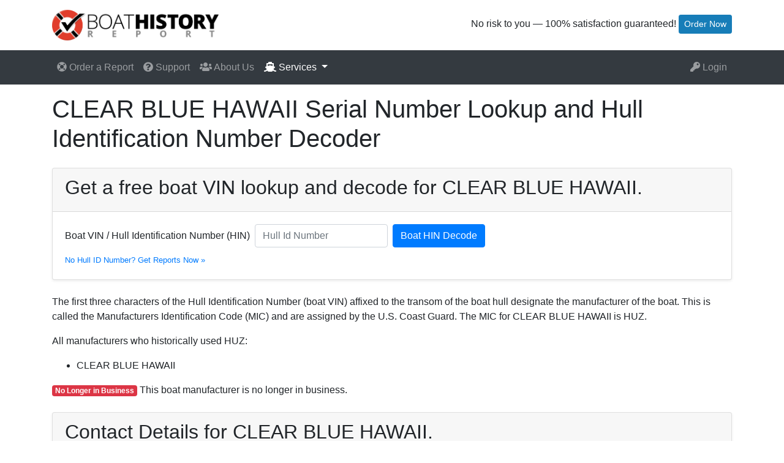

--- FILE ---
content_type: text/html; charset=utf-8
request_url: https://boathistoryreport.com/directory/manufacturers/huz/clear-blue-hawaii/
body_size: 19132
content:




<!DOCTYPE html>
<html lang="en">
<head>
    
        <!-- Google Tag Manager -->
        <script>
            window.dataLayer = [];

            function gtag(o) {
                window.dataLayer.push(o);
            }

            gtag({"fbpx_data": {"client_ip_address": "10.25.2.228"}, "fbpx_id": "2216106685198400"});

            (function (w, d, s, l, i) {
                w[l] = w[l] || [];
                w[l].push({
                    'gtm.start':
                        new Date().getTime(), event: 'gtm.js'
                });
                var f = d.getElementsByTagName(s)[0],
                    j = d.createElement(s), dl = l != 'dataLayer' ? '&l=' + l : '';
                j.async = true;
                j.src =
                    'https://www.googletagmanager.com/gtm.js?id=' + i + dl;
                f.parentNode.insertBefore(j, f);
            })(window, document, 'script', 'dataLayer', 'GTM-5XBLB7N');
        </script>
        <!-- End Google Tag Manager -->
    
    
        <meta charset="utf-8"/>
        <meta http-equiv="X-UA-Compatible" content="IE=edge"/>
        <meta name="viewport" content="width=device-width, initial-scale=1"/>
        
        <title>CLEAR BLUE HAWAII VIN Lookup | Hull Id Number Decoder | Boat History Report</title>
        <meta name="description" content="Lookup and Decode CLEAR BLUE HAWAII VINs / Hull ID Numbers to get information on a boat you want to buy.  Sample HINs and company contact information for CLEAR BLUE HAWAII."/>
        <link rel="preload" href="https://static.boathistoryreport.com/www-57c75fab2c26a90f8014.css" as="style"/>
        <link rel="preload" href="https://static.boathistoryreport.com/www-571663f884402de4c15d.js" as="script"/>
        <link rel="preload" href="https://static.boathistoryreport.com/fa-solid-900-ada6e6df937f7e5e8b79.woff2" as="font" crossorigin/>
        <link rel="canonical" href="https://boathistoryreport.com/directory/manufacturers/huz/clear-blue-hawaii/"/>
        <link rel="shortcut icon" href="/static/img/favicon.ico"/>
        <link rel="stylesheet" href="https://static.boathistoryreport.com/www-57c75fab2c26a90f8014.css"/>
    
    <script src="https://static.boathistoryreport.com/www-571663f884402de4c15d.js"></script>

    
</head>
<body class="">

    <!-- Google Tag Manager (noscript) -->
    <noscript>
        <iframe src="https://www.googletagmanager.com/ns.html?id=GTM-5XBLB7N"
                height="0" width="0" style="display:none;visibility:hidden"></iframe>
    </noscript>
    <!-- End Google Tag Manager (noscript) -->


    <div id="wrapper">

        <header>
            <div class="container">
                <div class="row justify-content-between">
                    <div class="col-auto">
                        <a href="/">
                            <img id="logo-img" class="img-fluid"
                                 src="https://bhr-web.imgix.net/top_logo.png?auto=format,compress"
                                 alt="Boat History Report" width="272" height="50"/>
                        </a>
                    </div>
                    <div class="col-auto d-none d-sm-block d-print-none" id="top-info">
                        
                            <p class="d-none d-sm-block d-print-none my-2">
                                No risk to you — 100% satisfaction guaranteed!
                                
                                    
                                        <a href="/get-report/why/"
                                           class="btn btn-info btn-sm">Order Now</a>
                                    
                                
                            </p>
                        
                    </div>
                </div>
            </div>
        </header>
        <nav class="navbar navbar-expand-lg navbar-dark bg-dark">
            <div class="container">
                <button class="navbar-toggler" type="button" data-toggle="collapse" data-target="#navbarToggler">
                    <span class="navbar-toggler-icon"></span>
                </button>
                <div class="navbar-collapse collapse" id="navbarToggler">
                    <ul class="navbar-nav mr-auto">
                        

                        

                        
                            
    <li class="nav-item ">
        <a class="nav-link" href="/get-report/why/">
            <i class="fa fa-life-ring"></i>
            Order a Report
        </a>
    </li>

                        

                        
    <li class="nav-item ">
        <a class="nav-link" href="/support/">
            <i class="fa fa-question-circle"></i>
            Support
        </a>
    </li>

                        
    <li class="nav-item ">
        <a class="nav-link" href="/about-us/">
            <i class="fa fa-users"></i>
            About Us
        </a>
    </li>


                        <li class="nav-item dropdown active">
                            <a class="nav-link dropdown-toggle" href="#" id="servicesDropdown" role="button"
                               data-toggle="dropdown" aria-haspopup="true" aria-expanded="false">
                                <i class="fa fa-ship"></i>
                                Services
                            </a>
                            <div class="dropdown-menu" aria-labelledby="servicesDropdown">
                                
    <a class="dropdown-item" href="/services/used_boat_loans">Used Boat Loans</a>

                                
    <a class="dropdown-item" href="/services/used_boat_insurance">Used Boat Insurance</a>

                                
    <a class="dropdown-item" href="/services/used_boat_warranty">Used Boat Warranty</a>

                                
    <a class="dropdown-item" href="/services/boat_transport">Boat Transport</a>

                                
    <a class="dropdown-item" href="/services/boat_documentation">Boat Documentation</a>

                                
    <a class="dropdown-item" href="/dealer/">Dealer &amp; Broker Plans</a>

                                <div class="dropdown-divider"></div>
                                <div class="dropdown-header">Research:</div>
                                
    <a class="dropdown-item" href="/blog/">Boating Advice</a>

                                
    <a class="dropdown-item" href="/services/boat_docs">State Reg/Title Documents</a>

                                
    <a class="dropdown-item" href="/services/vessel_rules">Vessel Reg/Doc Rules</a>

                                
    <a class="dropdown-item" href="/directory/manufacturers/">Manufacturer Directory</a>

                            </div>
                        </li>
                    </ul>
                    <ul class="navbar-nav">
                        
                            
    <li class="nav-item ">
        <a class="nav-link" href="/login/">
            <i class="fa fa-key"></i>
            Login
        </a>
    </li>

                        
                    </ul>
                </div>
            </div>
        </nav>

        
            
    
        
    

        

        <div id="main">
            
    <div class="directory container">
    
    <div class="my-3">
        <h1>CLEAR BLUE HAWAII Serial Number Lookup and Hull Identification Number Decoder</h1>
    </div>

    <div class="card shadow-sm my-4">
        <div class="card-header">
            <h2>Get a free boat VIN lookup and decode for CLEAR BLUE HAWAII.</h2>
        </div>
        <div class="card-body">
            <form class="form-inline" method="post">
                <label for="identifier" class="mb-2 mr-sm-2">Boat VIN / Hull Identification Number (HIN)</label>
                <input type="text" class="form-control mb-2 mr-sm-2" id="identifier" name="identifier" placeholder="Hull Id Number" required="required">
                <button type="submit" class="btn btn-primary mb-2">Boat HIN Decode</button>
            </form>
            <div>
                
                <a href="/get-report/why/"><small>No Hull ID Number? Get Reports Now &raquo;</small></a>
            </div>
        </div>
    </div>

    <p>
        The first three characters of the Hull Identification Number (boat VIN) affixed to the transom of the boat hull designate the manufacturer of the boat.
        This is called the Manufacturers Identification Code (MIC) and are assigned by the U.S. Coast Guard.  The MIC for CLEAR BLUE HAWAII is HUZ.
    </p>

    <p>
        
    </p>

    
        <p>All manufacturers who historically used HUZ:</p>

        <ul>
            
                <li>CLEAR BLUE HAWAII</li>
            
        </ul>

    

    <p>
        
            <span class="badge badge-danger">No Longer in Business</span> This boat manufacturer is no longer in business.
        
    </p>

    <div class="card shadow-sm my-4">
        <div class="card-header">
            <h2>Contact Details for CLEAR BLUE HAWAII.</h2>
        </div>
        <div class="card-body">
            <div class="row">
                <div class="col-md-6">
                    <dl class="dl-horizontal">
                        <dt>MIC</dt>
                        <dd>HUZ</dd>
                        <dt>Address</dt>
                        <dd>2123 ELUWENE ST</dd>
                        
                            <dt>Continued</dt>
                            <dd>FACTORY LOCATION: 729 N GOLDEN KEY GILBERT AZ 85233.  NO LONGER BUILDING IN ARIZONA _ ADDRESS DELETED GAP 3/22/06</dd>
                        
                        <dt>City</dt>
                        <dd>HONOLULU</dd>
                        <dt>State</dt>
                        <dd>HI</dd>
                        <dt>Zip</dt>
                        <dd>96819</dd>
                        <dt>Country</dt>
                        <dd>None</dd>
                    </dl>
                </div>
                <div class="col-md-6">
                    <dl class="dl-horizontal">
                        <dt>Status</dt>
                        <dd>Out of Business</dd>
                        <dt>Official</dt>
                        <dd>SEGRERA, ANDRES</dd>
                        <dt>Phone</dt>
                        <dd>8088322438</dd>
                        <dt>Date in Business</dt>
                        <dd>2002-10-03T00:00:00</dd>
                        <dt>Date out of Business</dt>
                        <dd>2008-08-25T00:00:00</dd>
                        <dt>Updated</dt>
                        <dd>2008-08-26T00:00:00</dd>
                        
                            <dt>Type</dt>
                            <dd>Canoes, Kayaks</dd>
                        
                        
                        
                    </dl>
                </div>

            </div>
            <hr/>

            
                <pre style="white-space: pre-wrap; ">061805 MSD added builder status and web site fm visit of 072804. 8/25/2008 OOB PER PPG.</pre>
            
            

        </div>
    </div>

    <p>These are just some of the CLEAR BLUE HAWAII Hull Id Numbers / Boat VINs we've seen when analyzing accident, registration and coast guard databases
        to try to determine if there is anything to worry about in the boat's history.</p>

    <h3>
        Sample CLEAR BLUE HAWAII Hull Identification Numbers (HINs)<br/>
    </h3>

    <div class="container">
        <div class="row row-cols-2 row-cols-lg-3 row-cols-xl-5">
            
                <div>6182M77F16HUZ</div>
            
                <div>6274M77F16HUZ</div>
            
                <div>6435M77F16HUZ</div>
            
                <div>F10HUZ03021</div>
            
                <div>F10HUZ22792</div>
            
                <div>F10HUZ22834</div>
            
                <div>F14HUZ04481</div>
            
                <div>F14HUZ22932</div>
            
                <div>F15HUZ03663</div>
            
                <div>F25HUZ02485</div>
            
                <div>F26HUZ00160</div>
            
                <div>F26HUZ02033</div>
            
                <div>F37HUZ00501</div>
            
                <div>F37HUZ02576</div>
            
                <div>HUZ00017E502</div>
            
                <div>HUZ00018J405</div>
            
                <div>HUZ00021C602</div>
            
                <div>HUZ00071J405</div>
            
                <div>HUZ000I502</div>
            
                <div>HUZ00297A606</div>
            
                <div>HUZ00492D505</div>
            
                <div>HUZ00502D505</div>
            
                <div>HUZ00755D606</div>
            
                <div>HUZ02120M78I</div>
            
                <div>HUZ04502M83I</div>
            
                <div>HUZ05482M80J</div>
            
                <div>HUZ21734D606</div>
            
                <div>HUZ21800C707</div>
            
                <div>HUZ21870D606</div>
            
                <div>HUZ22329C707</div>
            
                <div>HUZ24598G313</div>
            
                <div>HUZ25060G1313</div>
            
                <div>HUZ37320</div>
            
                <div>HUZ76845F202</div>
            
                <div>HUZZ4400G111</div>
            
        </div>
    </div>

    </div>


        </div>
        

<footer>
    <div class="container">
        <div class="row">
            <div class="col-md-4">
                
    <img src="https://bhr-web.imgix.net/nicb-logo-white.png?auto=format,compress&amp;h=35"
         alt="NICB" loading="lazy" height="35" style="margin: 5px 0;"
          class=" "/>


                <p>Boat History Report&reg; is an A+ rated business and the only watercraft history service that
                    partners
                    with the National Insurance Crime Bureau. Please contact
                    <a href="/support/">customer support</a>
                    if you have any issues.</p>
            </div>
            <div class="col-md-4">
                
    <img src="https://bhr-web.imgix.net/stripelogo.png?auto=format,compress&amp;h=35"
         alt="Stripe" loading="lazy" height="35" style="margin: 5px 0;"
          class=" "/>


                <p>
                    Our payment system is
                    
    <img src="https://bhr-web.imgix.net/poweredstripe.png?auto=format,compress&amp;h=22"
         alt="Stripe" loading="lazy" height="22" style="height: 22px; margin: 0 2px;"
          class=" "/>

                    making it completely secure. Your financial information never touches our systems and is stored
                    remotely in Stripe's secure datacenter.
                </p>
            </div>
            <div class="col-md-4">
                
    <img src="https://bhr-web.imgix.net/comodossl.png?auto=format,compress&amp;h=35"
         alt="Comodo SSL" loading="lazy" height="35" style="margin: 5px 0;"
          class=" "/>

                <p>
                    Your privacy is protected by 2056-bit EV SSL certificate.
                    Even though your financial information never goes to our servers, report information
                    is encrypted as well.
                </p>
            </div>
        </div>
        <div class="row">
            <div class="col-12">
                <hr/>
                <ul class="list m-0">
                    <li class="list-inline-item">
                        <a href="/privacy_policy/">Privacy Policy</a>
                    </li>
                    <li class="list-inline-item">
                        <a href="/terms_and_conditions/">Terms & Conditions</a>
                    </li>
                    <li class="list-inline-item">
                        <a href="/support/">Customer Support</a>
                    </li>
                    <li class="list-inline-item">
                        <a href="/about-us/">About Us</a>
                    </li>
                    <li class="list-inline-item">
                        <a href="/directory/manufacturers/">Manufacturer Directory</a>
                    </li>
                    <li class="list-inline-item">
                        <a href="/blog/" target="_blank" rel="noopener">Blog</a>
                    </li>
                    <li class="list-inline-item">
                        <a href="/dealer/">
                            Dealer & Broker Plans</a>
                    </li>
                </ul>
                <hr/>
            </div>
        </div>
        <div class="row text-break">
            <div class="col-md-6">
                <p>
                    
    <img src="https://bhr-web.imgix.net/logo_small_trans.png?auto=format,compress&amp;w=136&amp;h=25"
         alt="Boat History Report" loading="lazy" height="25" width="136"
          class=" "/>
&reg;
                </p>
                <p class="d-flex" style="font-size: 2em;">
                    <a href="https://twitter.com/boat_history" target="_blank" rel="noopener">
                        <i class="mr-2 fab fa-twitter-square"></i>
                    </a>
                    <a href="https://www.facebook.com/boathistoryreport/" target="_blank" rel="noopener">
                        <i class="mr-2 fab fa-facebook-square"></i>
                    </a>
                    <a href="https://www.linkedin.com/company/boathistoryreport-com/" target="_blank" rel="noopener">
                        <i class="mr-2 fab fa-linkedin"></i>
                    </a>
                    <a href="https://www.instagram.com/boathistoryreport/" target="_blank" rel="noopener">
                        <i class="mr-2 fab fa-instagram-square"></i>
                    </a>
                    <a href="https://www.youtube.com/user/BoatHistoryReport" target="_blank" rel="noopener">
                        <i class="mr-2 fab fa-youtube-square"></i>
                    </a>
                </p>
                <p>Copyright &copy; 2005-2026, VeriHull LLC. All rights reserved.</p>
            </div>
            <div class="col-md-6">
                <p>The fastest way to get a hold of us is through our
                    <a href="/support/">customer support</a> portal. However
                    you may still contact us by phone or email.</p>
                <!-- <h4><i class="fa fa-phone fa-lg"></i>&nbsp;&nbsp;(800)&nbsp;441-7599</h4> -->
                <h4><i class="fa fa-at fa-lg"></i>&nbsp;&nbsp;info@boathistoryreport.com</h4>
            </div>
        </div>
    </div>

</footer>

    </div>



    
    
        
    

    <script>
        (function () {
            const el = document.getElementById("identifier");
            if (el) {
                el.addEventListener("invalid", function (e) {
                    e.target.setCustomValidity("");
                    if (!e.target.validity.valid) {
                        e.target.setCustomValidity("No ID? Click 'Get Reports Now' below");
                    }
                });
            }
        })();

    </script>

</body>
</html>